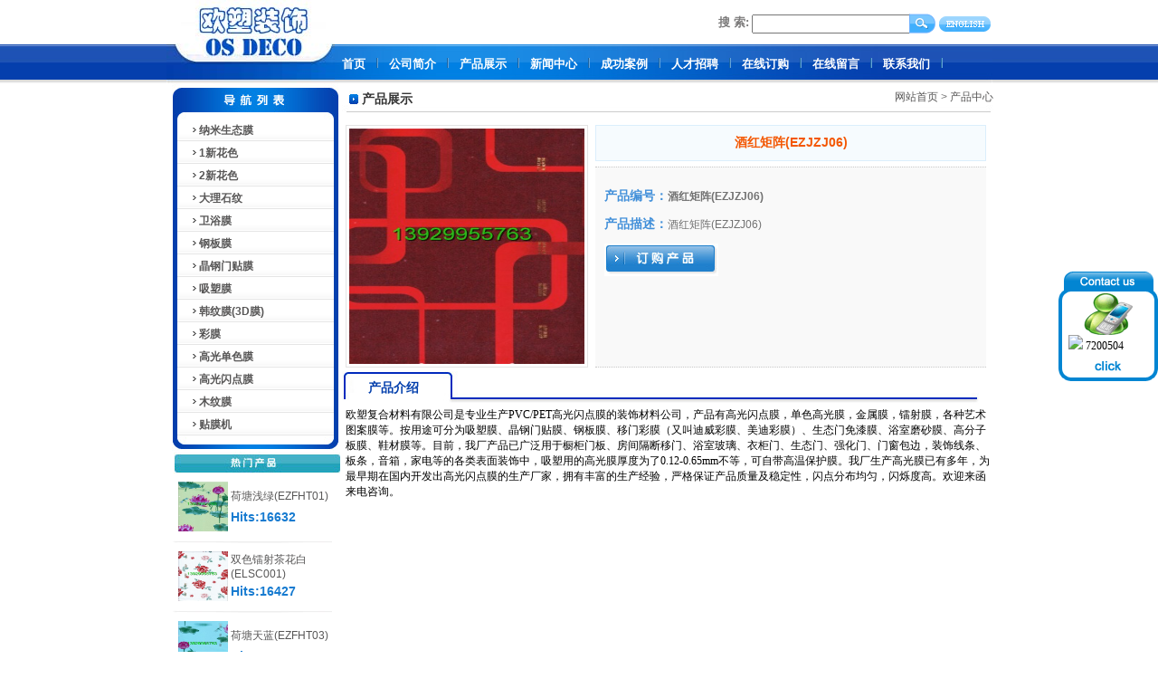

--- FILE ---
content_type: text/html; Charset=UTF-8
request_url: http://ohshining.com/showshop.asp?/77.html
body_size: 15569
content:

<!DOCTYPE html PUBLIC "-//W3C//DTD XHTML 1.0 Transitional//EN" "http://www.w3.org/TR/xhtml1/DTD/xhtml1-transitional.dtd">
<html xmlns="http://www.w3.org/1999/xhtml">
<head>
<meta http-equiv="Content-Type" content="text/html; charset=utf-8" />
<title>酒红矩阵(EZJZJ06)-欧塑复合材料有限公司1</title>
<meta name="keywords" content="晶钢门贴膜,吸塑膜,钢板膜,欧塑" />
<meta name="description" content="酒红矩阵(EZJZJ06)" />
<link href="images/style.css" type="text/css" rel="stylesheet" />
</head>
<body>
<style type="text/css">
<!--
body {
	background-image: url(images/bg.jpg);
	background-repeat: repeat-x;
	margin-top: 0px;
}
-->
</style><table width="913" height="92" border="0" align="center" cellpadding="0" cellspacing="0">
<tr>
		<td width="186" height="92" rowspan="2">
		<img src="uploadfile/20119211039416306.jpg" width="186" height="92" alt="LankeCMS LOGO"></td>
        <td width="727" height="49" align="right" valign="middle">
        <span style="float:right; padding:7px 2px 0px 4px;">
        <a href="eindex.asp"><img src="images/en.gif" width="57" height="17"></a>
        </span>
        <span style="float:right; padding-top:4px;">
        <form id="search" name="search" method="post" action="search_shop.asp">
        <strong style="color:#7c7b7b; font-size:13px;">搜 索:</strong>
        <input type="text" name="search1" onfocus="this.value=''" />
        <input style="margin-left:-6px;" type=image src="images/search.gif" />
        </form>
        </span>
        </td>
</td>
  </tr>
	<tr>
		<td width="727" height="43" background="images/top_02.jpg">

<div id="nav">
<a href="main.asp" target="_self">首页</a>
</div>
<div id="bar"></div>

<div id="nav">
<a href="about.asp?/2.html" target="_self">公司简介</a>
</div>
<div id="bar"></div>

<div id="nav">
<a href="shop.asp?/1.html" target="_self">产品展示</a>
</div>
<div id="bar"></div>

<div id="nav">
<a href="news.asp" target="_self">新闻中心</a>
</div>
<div id="bar"></div>

<div id="nav">
<a href="cases.asp?/1.html" target="_self">成功案例</a>
</div>
<div id="bar"></div>

<div id="nav">
<a href="job.asp" target="_self">人才招聘</a>
</div>
<div id="bar"></div>

<div id="nav">
<a href="dg.asp" target="_self">在线订购</a>
</div>
<div id="bar"></div>

<div id="nav">
<a href="ly.asp" target="_self">在线留言</a>
</div>
<div id="bar"></div>

<div id="nav">
<a href="about.asp?/3.html" target="_self">联系我们</a>
</div>
<div id="bar"></div>

        </td>
  </tr>
</table>
<table width="913" border="0" align="center" cellpadding="0" cellspacing="0" bgcolor="#FFFFFF">
  <tr>
    <td width="193" valign="top">
    <table width="193" border="0"  cellpadding="0" cellspacing="0">
      <tr>
        <td valign="top">
        <!--左侧导航-->
        <table width="193" border="0" cellpadding="0" cellspacing="0">
	<tr>
		<td width="193" height="40">
			<img src="images/left_01_01.jpg" width="193" height="40"></td>
	</tr>
	<tr>
		<td width="193" height="304" valign="top" background="images/left_01_02.jpg">
        <!--循环开始-->
          <div class="left">
          <ul>
          
			<li><a href="ShopMore.asp?id=62"><img src="images/arrow_big.gif" width="10" height="10">纳米生态膜</a></li>
            
          <ul style='DISPLAY: none'>
            
            </ul>
            
          
			<li><a href="ShopMore.asp?id=61"><img src="images/arrow_big.gif" width="10" height="10">1新花色</a></li>
            
          <ul style='DISPLAY: none'>
            
            </ul>
            
          
			<li><a href="ShopMore.asp?id=4"><img src="images/arrow_big.gif" width="10" height="10">2新花色</a></li>
            
          <ul style='DISPLAY: none'>
            
            </ul>
            
          
			<li><a href="ShopMore.asp?id=63"><img src="images/arrow_big.gif" width="10" height="10">大理石纹</a></li>
            
          <ul style='DISPLAY: none'>
            
            </ul>
            
          
			<li><a href="ShopMore.asp?id=59"><img src="images/arrow_big.gif" width="10" height="10">卫浴膜</a></li>
            
          <ul style='DISPLAY: none'>
            
            </ul>
            
          
			<li><a href="ShopMore.asp?id=41"><img src="images/arrow_big.gif" width="10" height="10">钢板膜</a></li>
            
          <ul style='DISPLAY: none'>
            
            </ul>
            
          
			<li><a href="ShopMore.asp?id=10"><img src="images/arrow_big.gif" width="10" height="10">晶钢门贴膜</a></li>
            
          <ul style='DISPLAY'>
            
            </ul>
            
          
			<li><a href="ShopMore.asp?id=8"><img src="images/arrow_big.gif" width="10" height="10">吸塑膜</a></li>
            
          <ul style='DISPLAY: none'>
            
            </ul>
            
          
			<li><a href="ShopMore.asp?id=17"><img src="images/arrow_big.gif" width="10" height="10">韩纹膜(3D膜)</a></li>
            
          <ul style='DISPLAY: none'>
            
            </ul>
            
          
			<li><a href="ShopMore.asp?id=42"><img src="images/arrow_big.gif" width="10" height="10">彩膜</a></li>
            
          <ul style='DISPLAY: none'>
            
            </ul>
            
          
			<li><a href="ShopMore.asp?id=54"><img src="images/arrow_big.gif" width="10" height="10">高光单色膜</a></li>
            
          <ul style='DISPLAY: none'>
            
            </ul>
            
          
			<li><a href="ShopMore.asp?id=53"><img src="images/arrow_big.gif" width="10" height="10">高光闪点膜</a></li>
            
          <ul style='DISPLAY: none'>
            
            <li class="small"><a href="ShopMore.asp?id=55">&nbsp;&nbsp;<img src="images/arrow_small.gif" width="10" height="10">彩闪系列</a></li>
            
            <li class="small"><a href="ShopMore.asp?id=58">&nbsp;&nbsp;<img src="images/arrow_small.gif" width="10" height="10">钻闪系列</a></li>
            
            <li class="small"><a href="ShopMore.asp?id=56">&nbsp;&nbsp;<img src="images/arrow_small.gif" width="10" height="10">珍珠系列</a></li>
            
            <li class="small"><a href="ShopMore.asp?id=57">&nbsp;&nbsp;<img src="images/arrow_small.gif" width="10" height="10">变色系列</a></li>
            
            </ul>
            
          
			<li><a href="ShopMore.asp?id=43"><img src="images/arrow_big.gif" width="10" height="10">木纹膜</a></li>
            
          <ul style='DISPLAY: none'>
            
            </ul>
            
          
			<li><a href="ShopMore.asp?id=60"><img src="images/arrow_big.gif" width="10" height="10">贴膜机</a></li>
            
          <ul style='DISPLAY: none'>
            
            </ul>
            
          
      </ul>
    </div>
        </td>
	</tr>
	<tr>
		<td width="193" height="16">
			<img src="images/left_01_03.jpg" width="193" height="16"></td>
	</tr>
</table>
        </td>
      </tr>
      <tr>
        <td width="193" height="324" align="center" valign="top">
        <!--热点产品-->
         <table width="193" border="0" cellspacing="0">
  <tr>
    <td width="193" height="24"><img src="images/hot_title.jpg" width="193" height="24"></td>
  </tr>
</table>
<table width="193" border="0" cellspacing="0">
<!--循环开始-->

  <tr>
    <td width="70" height="70" align="right" valign="middle"><a href="showshop.asp?/14.html" title="荷塘浅绿(EZFHT01)"><img src="/uploadfile/2012617121431745.jpg" width="55" height="55" border="0" /></a></td>
    <td width="123" height="70">
    <table width="123" border="0" cellspacing="0">
      <tr>
        <td height="20" align="left"><a href="showshop.asp?/14.html" title="荷塘浅绿(EZFHT01)" >荷塘浅绿(EZFHT01)</a></td>
      </tr>
      <tr>
        <td height="20" align="left" style="color:#177bd0; font-weight:bold; font-size:14px;">Hits:16632</td>
      </tr>
    </table></td>
  </tr>
  <tr>
    <td colspan="2"><img src="images/left_02_04.jpg" width="193" height="3" /></td>
  </tr>

  <tr>
    <td width="70" height="70" align="right" valign="middle"><a href="showshop.asp?/46.html" title="双色镭射茶花白(ELSC001)"><img src="/uploadfile/201262902257317.jpg" width="55" height="55" border="0" /></a></td>
    <td width="123" height="70">
    <table width="123" border="0" cellspacing="0">
      <tr>
        <td height="20" align="left"><a href="showshop.asp?/46.html" title="双色镭射茶花白(ELSC001)" >双色镭射茶花白(ELSC001)</a></td>
      </tr>
      <tr>
        <td height="20" align="left" style="color:#177bd0; font-weight:bold; font-size:14px;">Hits:16427</td>
      </tr>
    </table></td>
  </tr>
  <tr>
    <td colspan="2"><img src="images/left_02_04.jpg" width="193" height="3" /></td>
  </tr>

  <tr>
    <td width="70" height="70" align="right" valign="middle"><a href="showshop.asp?/17.html" title="荷塘天蓝(EZFHT03)"><img src="/uploadfile/20126171159437017.jpg" width="55" height="55" border="0" /></a></td>
    <td width="123" height="70">
    <table width="123" border="0" cellspacing="0">
      <tr>
        <td height="20" align="left"><a href="showshop.asp?/17.html" title="荷塘天蓝(EZFHT03)" >荷塘天蓝(EZFHT03)</a></td>
      </tr>
      <tr>
        <td height="20" align="left" style="color:#177bd0; font-weight:bold; font-size:14px;">Hits:16120</td>
      </tr>
    </table></td>
  </tr>
  <tr>
    <td colspan="2"><img src="images/left_02_04.jpg" width="193" height="3" /></td>
  </tr>

  <tr>
    <td width="70" height="70" align="right" valign="middle"><a href="showshop.asp?/18.html" title="荷塘白(EZFHT04)"><img src="/uploadfile/20126171154301414.jpg" width="55" height="55" border="0" /></a></td>
    <td width="123" height="70">
    <table width="123" border="0" cellspacing="0">
      <tr>
        <td height="20" align="left"><a href="showshop.asp?/18.html" title="荷塘白(EZFHT04)" >荷塘白(EZFHT04)</a></td>
      </tr>
      <tr>
        <td height="20" align="left" style="color:#177bd0; font-weight:bold; font-size:14px;">Hits:16065</td>
      </tr>
    </table></td>
  </tr>
  <tr>
    <td colspan="2"><img src="images/left_02_04.jpg" width="193" height="3" /></td>
  </tr>

</table>
        </td>
      </tr>
    </table></td>
    <td width="720" valign="top">
    
    <table width="720" border="0" cellpadding="0" cellspacing="0">
	<tr>
		<td width="720" height="34" align="right" valign="middle" background="images/title.jpg">
        <span style="float:left; padding:2px 0px 0px 22px; font-weight:bold; font-size:14px; color:#333333;">产品展示</span>
        <a href="main.asp">网站首页</a> > <a href="shop.asp?/1.html">产品中心</a>
        </td>
	</tr>
	<tr>
		<td height="260">
        <div class="showpic"><a href="/uploadfile/20126181718434997.jpg" title="Click view a larger version!" target="_blank" class="img"><img src="/uploadfile/20126181718434997.jpg" width="260" height="260" border="0" /></a></div>
        <div class="showpic2">
        <div class="showpic3">酒红矩阵(EZJZJ06)</div>
        <div class="showpic4">
          <p><strong>产品编号：</strong><b>酒红矩阵(EZJZJ06)</b></p>
          <p><strong>产品描述：</strong>酒红矩阵(EZJZJ06)</p>
          <p><a href="dg.asp?id=77"><img src="images/order.jpg" width="126" height="36" border="0" /></a></p>
        </div>
        </div>
        </td>
	</tr>
	<tr>
		<td valign="top">
        </td>
	</tr>
</table>
    <div class="miaoshu">
    <span style="float:left; padding:10px 0px 0px 29px; font-weight:bold; font-size:14px; color:#033fac;">产品介绍</span>
    </div>
    <div class="miaoshu2"><span style="font-size:small;font-family:宋体;"> </span><p style="margin:0cm 0cm 0pt;" class="MsoNormal"><span style="color:black;font-family:宋体;font-size:9pt;mso-ascii-font-family:ˎ̥;mso-fareast-font-family:宋体;mso-fareast-theme-font:minor-fareast;mso-hansi-font-family:ˎ̥;">欧塑复合材料有限公司是专业生产</span><span style="font-family:宋体;"><span style="color:black;font-family:"ˎ̥","serif";font-size:9pt;" lang="EN-US">PVC/PET</span><span style="color:black;font-family:宋体;font-size:9pt;mso-ascii-font-family:ˎ̥;mso-fareast-font-family:宋体;mso-fareast-theme-font:minor-fareast;mso-hansi-font-family:ˎ̥;">高光闪点膜的装饰材料公司，产品有高光闪点膜，单色高光膜，金属膜，镭射膜，各种艺术图案膜等。按用途可分为吸塑膜、晶钢门贴膜、钢板膜、移门彩膜（又叫迪威彩膜、美迪彩膜）、生态门免漆膜、浴室磨砂膜、高分子板膜、鞋材膜等。目前，我厂产品已广泛用于橱柜门板、房间隔断移门、浴室玻璃、衣柜门、生态门、强化门、门窗包边，装饰线条、板条，音箱，家电等的各类表面装饰中，吸塑用的高光膜厚度为了</span><span style="color:black;font-family:"ˎ̥","serif";font-size:9pt;" lang="EN-US">0.12-0.65mm</span><span style="color:black;font-family:宋体;font-size:9pt;mso-ascii-font-family:ˎ̥;mso-fareast-font-family:宋体;mso-fareast-theme-font:minor-fareast;mso-hansi-font-family:ˎ̥;">不等，可自带高温保护膜。我厂生产高光膜已有多年，为最早期在国内开发出高光闪点膜的生产厂家，拥有丰富的生产经验，严格保证产品质量及稳定性，闪点分布均匀，闪烁度高。欢迎来函来电咨询。</span></span><span style="color:black;font-family:"ˎ̥","serif";font-size:9pt;" lang="EN-US"><?xml:namespace prefix = o ns = "urn:schemas-microsoft-com:office:office" /><o:p></o:p></span></p>
<span style="font-size:small;font-family:宋体;"> </span></div>
    </td>
  </tr>
</table>
<table width="913" height="109" border="0" align="center" cellpadding="0" cellspacing="0">
<tr>
		<td height="28" colspan="3" bgcolor="#e9e9e9">
        <div style="padding-left:30px;">
        友情链接：
          
			<a href='http://www.baidu.com' target='_blank'>百度</a>&nbsp;&nbsp;|&nbsp;&nbsp;
			
			<a href='http://www.google.com.hk' target='_blank'>谷歌</a>&nbsp;&nbsp;|&nbsp;&nbsp;
			
			<a href='http://www.hao123.com' target='_blank'>网址之家</a>&nbsp;&nbsp;|&nbsp;&nbsp;
			
			<a href='http://www.ohshining.com/os' target='_blank'>网络管理</a>&nbsp;&nbsp;|&nbsp;&nbsp;
			
			<a href='http://115.com/' target='_blank'>网络硬盘</a>&nbsp;&nbsp;|&nbsp;&nbsp;
			
          </div>
        </td>
  </tr>
	<tr>
	  <td width="196" height="81">
	  <img src="images/foot_02.jpg" width="196" height="81" alt=""></td>
<td width="5" height="81">
	  <img src="images/foot_03.jpg" width="5" height="81" alt=""></td>
<td width="712" height="81" align="left" valign="middle"><table width="98%" border="0" cellspacing="0">
  <tr>
    <td>&nbsp;&nbsp;版权所有: 欧塑企业网站&nbsp;<a href="Http://beian.miit.gov.cn" target="_blank">粤ICP备09005375号</a></td>
  </tr>
  <tr>
    <td>&nbsp;&nbsp;地址：广东省佛山市南海区松夏工业园桃园东路 电话：0757-85208181 传真：0757-85208183</td>
  </tr>
</table></td>
  </tr>
</table>
<script type='text/javascript' src='qq.asp'></script>
</body>
</html>


--- FILE ---
content_type: text/html
request_url: http://ohshining.com/qq.asp
body_size: 2834
content:
document.writeln('	<div id="script_action" style="display:none;font-size:12px;color:#000000;text-decoration:none;"></div>');
document.writeln ('	<DIV id="floater" style="right:0px; TOP: 300px; POSITION: absolute; WIDTH: 110px; VISIBILITY: visible; Z-INDEX: 100;">');
document.writeln ('	<table width="110" border="0" align="center" cellpadding="0" cellspacing="0" >');
document.writeln ('	  <tr>');
document.writeln ('		<td width="110" height="70" colspan="3" valign="top"><img src="images/top.gif" width="110" height="70" border=0></td>');
document.writeln ('	  </tr>');
document.writeln ('	  <tr id="table800600" background="images/middle.gif">');
document.writeln ('		<td height="" colspan="3" align="left" valign="top"  background="images/middle.gif" id="qq_content">'); 

document.writeln("<table width=\'80%\' border=\'0\' align=\'center\' cellpadding=\'0\' cellspacing=\'0\'>");
document.writeln("  <tr>");
document.writeln("    <td height=\'20\'>");
document.writeln("	<a target=blank href=http:\/\/wpa.qq.com\/msgrd?V=1&Uin=7200504&Exe=QQ&Site=公司网站&Menu=No>");document.writeln("<img border=\'0\' SRC=http:\/\/wpa.qq.com\/pa?p=1:7200504:4><span style=\'font-size:12px;color:#000000;font-family:宋体;text-decoration:none;\'>&nbsp;7200504<\/span><\/a>	");
document.writeln("	<\/td>");
document.writeln("  <\/tr>");document.writeln("<\/table>")
document.writeln ('		</td>');
document.writeln ('	  </tr>');
document.writeln ('	  <tr>');
document.writeln ('		<td height="31" valign="bottom"><img src="images/bottom.gif" width="110" height="31" ></td>');
document.writeln ('	  </tr>');
document.writeln ('	</table>');
document.writeln ('</div>');
function topright() { window.setInterval("displaytopright()",20); } function displaytopright() { var theTop; var theRight; if (document.documentElement && document.documentElement.scrollTop) { theRight = document.documentElement.scrollRight; theTop = document.documentElement.scrollTop; } else { theRight = document.body.scrollRight; theTop = document.body.scrollTop; }  floater.style.pixelTop = theTop + 260 ; } topright();var expireDate = new Date();    var hours = expireDate.getHours();    var minutes = expireDate.getMinutes();    var seconds = expireDate.getSeconds();    var now = expireDate.getTime();function getCookieVal_cnzz (offset)  {  var endstr = document.cookie.indexOf (";", offset);  if (endstr == -1)    endstr = document.cookie.length;  return unescape(document.cookie.substring(offset, endstr));  } function GetCookie_cnzz (name)  {  var arg = name + "=";  var alen = arg.length;  var clen = document.cookie.length;  var i = 0;  while (i < clen) {    var j = i + alen;    if (document.cookie.substring(i, j) == arg)      return getCookieVal_cnzz (j);    i = document.cookie.indexOf(" ", i) + 1;    if (i == 0) break;}  return null;}